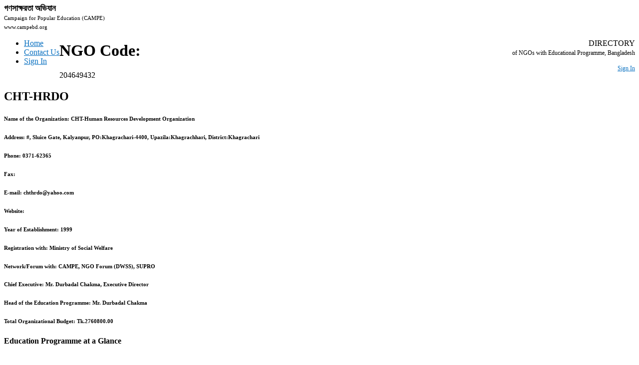

--- FILE ---
content_type: text/html; charset=utf-8
request_url: http://directory.campebd.org/?a=org&report=481
body_size: 5567
content:


<!DOCTYPE html>
<html>
<head>
    <meta http-equiv="Content-Type" content="text/html; charset=utf-8" />
    <title>Campe</title>
    <script type='text/javascript' src='http://directory.campebd.org/js/jquery-1.11.0.min.js'></script>
    <!--<script type='text/javascript' src='https://ajax.googleapis.com/ajax/libs/jquery/1.5.2/jquery.min.js'></script>-->

    <link href="http://directory.campebd.org/css/reset.css" rel="stylesheet" type="text/css" />
    <link href="http://directory.campebd.org/css/style.css" rel="stylesheet" type="text/css" />
    <link href="http://directory.campebd.org/css/ionicons.css" rel="stylesheet" type="text/css" />
    <link href="http://directory.campebd.org/css/ngo_report.css" rel="stylesheet" type="text/css" />
    <link href="http://directory.campebd.org/css/menu_styles.css" rel="stylesheet" type="text/css" />
    <script type="text/javascript" src="http://directory.campebd.org/js/jx.js"></script>
    <script type="text/javascript" src="http://directory.campebd.org/js/tinybox.js"></script>
    <link rel="stylesheet" type="text/css" href="http://directory.campebd.org/css/ajax_popup.css" />
    <!--Autocomplete-->
    <link href="http://directory.campebd.org/css/tabcontent.css" rel="stylesheet" type="text/css" />
    <link rel="stylesheet" type="text/css" href="http://directory.campebd.org/css/notification.css">
    <script type="text/javascript">
        $(document).ready(function() {
            $(".hideit").click(function() {
                $(this).hide(700);
            });

        });    

    </script>
    <style type="text/css">
        a{color: #0c72c1;}
        a:hover{color: blue;}
        .forums_area td{border: 1px solid #ececec;}
        .btn{background-color: green; color: #fff; border: 0; padding: 5px 10px; border-radius: 5px;}
        .sidebar-block{
            border: 1px solid #ccc;
            border-radius: 5px;
            padding: 10px;
            margin-bottom: 20px;
        }
        .sidebar-block h1, h1.title{
            border-bottom: 1px solid #2dcaf8; margin-bottom: 10px;
        }
        .tag{
            float: left; background-color: #ececec; padding: 5px; display: inline-block; border-radius: 3px; margin: 3px; text-decoration: none;
        }
        a.top-category-count-link{
            display: inline-block; float: left; width: 29%; font-size: 13px; font-weight: bold; margin-right: 10px; text-decoration: none; margin-bottom: 15px; margin-top: 15px; background-color: #ececec; color: #2dcaf8; padding: 10px; border-radius: 5px;
        }
        a.top-category-count-link .icon{
            font-size: 22px;
        }
        a.top-category-count-link span{
            font-size: 12px;
        }
        a.top-category-count-link:last-child{float: right}
        .block-title{font-size: 15px; text-transform: uppercase; color: #000;}
        .block-title i{font-size: 22px;}
        .browse-category-list a{border-left: 1px solid #2dcaf8; display: inline-block; float: left; font-size: 12px; font-weight: normal; height: 40px; margin-bottom: 10px; margin-right: 5px; padding-left: 5px; text-decoration: none; width: 31%;}
        .footer{
            background: rgba(0, 0, 0, 0) -moz-linear-gradient(top center, #fefefe 0%, #eee9f0 100%) repeat scroll 0 0;
            border-top: 1px solid #108426;
            color: #000;
            overflow: hidden;
            padding: 15px 0;
            width: 100%;
        }
    </style>
</head>

<body>
<div class="ngo_wrapper">
    <!-- Header start  -->
    <div class="header_top">
        <div class="logo">
            <a href="#" style="float: left;"><img src="http://directory.campebd.org/images/logo.png" alt="" /></a>
            <span style="font-size: 11px; line-height: 2px; font-weight: normal;">
                <b style="font-size: 17px;">গণসাক্ষরতা অভিযান</b><br>
                Campaign for Popular Education (CAMPE)<br>
                www.campebd.org
            </span>

        </div>
        <div class="site_title" style="float:right; text-align: right;">
            <p>
                DIRECTORY<br>
                <span style="font-size: 12px;">of NGOs with Educational Programme, Bangladesh</span>
            </p>
            <div style="font-weight: normal; font-size: 12px;">
                 <a href="http://directory.campebd.org/?a=login">Sign In</a>

            </div>
        </div>
        <!-- <div class="login_user">
            <h1 class="campe_year">Survey Information of Education Program 2014</h1>        
        </div> -->

    </div>
    <div id='cssmenu'>
        <ul style="float:left;">            
            <li ><a href='http://directory.campebd.org/'><span>Home</span></a></li>
            <!--<li><a href='javascript:void();'><span>About</span></a></li>
            <li class='last'><a href='javascript:void();'><span>Contact</span></a></li>-->
            <li ><a href='http://directory.campebd.org/?a=contact'><span>Contact Us</span></a></li>
            <li ><a href='http://directory.campebd.org/?a=login'><span>Sign In</span></a></li>
        </ul>    
    </div>
            <div class="header_bottom">
        </div>

        <!-- Main area start  -->

        <div class="content_area">
                
                <div>
            <div class="main_report">
	<div class="main_report_box">
		<div class="header_report_left" style="margin-top:0;">
			<h1>NGO Code: </h1><span>204649432</span>
			<h2 style="margin-bottom: 0;">CHT-HRDO</h2>
		</div>
	</div>
	<div class="main_area">
		<div class="container_report_left">
			<div class="name_of_org">
				<h6>Name of the Organization: <span class="info_text">CHT-Human Resources Development Organization </span></h6>
				<h6>Address: <span class="info_text">#, Sluice Gate, Kalyanpur, PO:Khagrachari-4400, Upazila:Khagrachhari, District:Khagrachari</span></h6>  
			</div>
			<div class="name_of_org_2" style="padding: 0;"> 
				<div class="name_of_org_2_left"> 
					<h6>Phone: <span class="info_text">0371-62365</span> </h6> 
				</div>
				<div class="name_of_org_2_right">
					<h6>Fax: <span class="info_text"></span></h6>
				</div>
			</div>

			<div class="name_of_org_2" style="padding: 0;"> 
				<div class="name_of_org_2_left"> 
					<h6>E-mail: <span class="info_text">chthrdo@yahoo.com</span></h6>
				</div>
				<div class="name_of_org_2_right">
					<h6>Website: <span class="info_text"></span></h6>
				</div>
			</div>
			<div class="name_of_org">
				<h6>Year of Establishment: <span class="info_text">1999</span></h6>
				<h6>Registration with: <span class="info_text">
						Ministry of Social Welfare
					</span></h6>
				<h6>Network/Forum with: <span class="info_text">
						CAMPE, NGO Forum (DWSS), SUPRO					</span></h6>
				<h6>Chief Executive: <span class="info_text">Mr. Durbadal Chakma, Executive Director </span></h6>
				<h6>Head of the Education Programme: <span class="info_text">Mr. Durbadal Chakma</span></h6>
				<h6>Total Organizational Budget:  Tk.<span class="info_text">2760800.00</span></h6>
				<h4>Education Programme at a Glance</h4>
				<h6>Funding Source: <span class="info_text">
						BRAC					</span></h6>
				<h6>Current Year’s Budget:  Tk. <span class="info_text">225000.00</span></h6>

				<table cellpadding="0" cellspacing="0">
					<tbody>
						<tr>
							<td width="180" rowspan="2" valign="middle"><strong>Area Coverage: </strong></p></td>
							<td width="70" valign="top" style="text-align:center;"><strong>Upazila</strong></td>
							<td style="text-align:center;"><strong>District</strong></td>
							<td style="text-align:center;"><strong>Division</strong></td>
						</tr>
												<tr>
							<td width="70" style="text-align:center;"><strong>1</strong></td>
							<td style="text-align:center;"><strong>1</strong></td>
							<td style="text-align:center;"><strong>1</strong></td>
						</tr>
						<tr>
							<td><strong>Geographical Locations: </strong></td>
							<td colspan="3">
								Hill tracts area							</td>
						</tr>
					</tbody>
				</table>
			</div> 
		</div>
		<div class="bd_map" style="padding-top: 5px;">
					<img src="images/maps/481.png" style="height: 400px;" />
					</div>
	</div>

	<div class="main_report_box">
		<div class="tbl_pngoing_programme_info">		
			<h6>Ongoing Educational Programme</h6>
			<table class="pngoing_programme" name="" width="100%" border="1" bordercolor="FFFFFF" cellspacing="0" cellpadding="0">
				<tr>
					<td width="175" rowspan="2"><strong>Programme Interventions</strong></td>
					<td width="140" rowspan="2"><strong>Course
						Duration </br>(Month)</strong></td>
					<td width="120" rowspan="2"><strong>No. of
						Centre</strong></td>
					<td width="90" colspan="3"><strong>No. of Learners</strong></td>
					<td rowspan="2"><strong>Materials Used</strong></td>
				</tr>
				<tr>
					<td width="" style="text-align: center;"><strong>F</strong></td>
					<td width="" style="text-align: center;"><strong>M</strong></td>
					<td width="" style="text-align: center;"><strong>T</strong></td>
					
				</tr>
				        <tr>
            <td style="text-align:left;">Parenting</td>
            <td align="center">&nbsp;</td>
            <td align="center">&nbsp;</td>
            <td align="center">&nbsp;</td>
            <td align="center">&nbsp;</td>
            <td align="center">&nbsp;</td>
            <td></td>
        </tr>
                <tr>
            <td style="text-align:left;">Early Stimulation, Learning and Protection Activit</td>
            <td align="center">&nbsp;</td>
            <td align="center">&nbsp;</td>
            <td align="center">&nbsp;</td>
            <td align="center">&nbsp;</td>
            <td align="center">&nbsp;</td>
            <td></td>
        </tr>
                <tr>
            <td style="text-align:left;">Pre-Primary</td>
            <td align="center">&nbsp;</td>
            <td align="center">&nbsp;</td>
            <td align="center">&nbsp;</td>
            <td align="center">&nbsp;</td>
            <td align="center">&nbsp;</td>
            <td></td>
        </tr>
                <tr>
            <td style="text-align:left;">Formal Primary Education (PE)</td>
            <td align="center">&nbsp;</td>
            <td align="center">&nbsp;</td>
            <td align="center">&nbsp;</td>
            <td align="center">&nbsp;</td>
            <td align="center">&nbsp;</td>
            <td></td>
        </tr>
                <tr>
            <td style="text-align:left;">Non-Formal Primary Education (NFPE)</td>
            <td align="center">48</td>
            <td align="center">5</td>
            <td align="center">65</td>
            <td align="center">60</td>
            <td align="center">125</td>
            <td>BRAC, NCTB</td>
        </tr>
                <tr>
            <td style="text-align:left;">Adolescent Education</td>
            <td align="center">&nbsp;</td>
            <td align="center">&nbsp;</td>
            <td align="center">&nbsp;</td>
            <td align="center">&nbsp;</td>
            <td align="center">&nbsp;</td>
            <td></td>
        </tr>
                <tr>
            <td style="text-align:left;">Adult Literacy </td>
            <td align="center">&nbsp;</td>
            <td align="center">&nbsp;</td>
            <td align="center">&nbsp;</td>
            <td align="center">&nbsp;</td>
            <td align="center">&nbsp;</td>
            <td></td>
        </tr>
                <tr>
            <td style="text-align:left;">Post Literacy</td>
            <td align="center">&nbsp;</td>
            <td align="center">&nbsp;</td>
            <td align="center">&nbsp;</td>
            <td align="center">&nbsp;</td>
            <td align="center">&nbsp;</td>
            <td></td>
        </tr>
                <tr>
            <td style="text-align:left;">Vocational, Entrepreneurship Employment Skills</td>
            <td align="center">&nbsp;</td>
            <td align="center">&nbsp;</td>
            <td align="center">&nbsp;</td>
            <td align="center">&nbsp;</td>
            <td align="center">&nbsp;</td>
            <td></td>
        </tr>
                <tr>
            <td style="text-align:left;">Quality of life Improvement Activities</td>
            <td align="center">&nbsp;</td>
            <td align="center">&nbsp;</td>
            <td align="center">&nbsp;</td>
            <td align="center">&nbsp;</td>
            <td align="center">&nbsp;</td>
            <td></td>
        </tr>
        			</table>
		</div>
		<div class="tbl_gradeclass_laarner_info">
			<h6>Grade/Class wise learner's status</h6>
			<table class="" name="" width="100%" border="1" bordercolor="FFFFFF" cellspacing="0" cellpadding="0">
				<tr align="center">
					<td valign="top"><strong>Grade/Class</strong></td>
					<td valign="top"><strong>F</strong></td>
					<td valign="top"><strong>M</strong></td>
					<td valign="top"><strong>T</strong></td>
				</tr>
									<tr align="center">
						<td>Pre primary</td>
						<td></td>
						<td></td>
						<td></td>
					</tr>
									<tr align="center">
						<td>Grade i</td>
						<td></td>
						<td></td>
						<td></td>
					</tr>
									<tr align="center">
						<td>Grade ii</td>
						<td></td>
						<td></td>
						<td></td>
					</tr>
									<tr align="center">
						<td>Grade iii</td>
						<td></td>
						<td></td>
						<td></td>
					</tr>
									<tr align="center">
						<td>Grade iv</td>
						<td></td>
						<td></td>
						<td></td>
					</tr>
									<tr align="center">
						<td>Grade v</td>
						<td>65</td>
						<td>60</td>
						<td>125</td>
					</tr>
								
			</table>
			<br>
			<h6>Learner from Special Groups</h6>
			<table border="1" cellspacing="0" bordercolor="#FFFFFF" cellpadding="0">
				<tr align="center">
					<td width="153" colspan="2" valign="top"><p><strong>Ethnic    minority</strong></p></td>
					<td colspan="2" valign="top"><p><strong>Disable</strong></p></td>
					<td colspan="2" valign="top"><p><strong>Working    Children</strong></p></td>
				</tr>
				<tr align="center">
					<td width="56" valign="top">F</td>
					<td>M</td>
					<td>F</td>
					<td>M</td>
					<td>F</td>
					<td>M</td>
				</tr>
								<tr align="center">
					<td>0</td>
					<td>0</td>
					<td></td>
					<td></td>
					<td></td>
					<td></td>
				</tr>
			</table>
		</div>
	</div>
	<div class="main_report_box">
		<div style="float:left; width: 800px;">
			<div style="float: left; width: 70%">
				<h6>Technical and Skills Development Education</h6>
				<table border="1" bordercolor="#FFFFFF" cellspacing="0" cellpadding="0">
					<tr align="center">
						<td width="40%" rowspan="2"><strong>Course Name</strong></td>
						<td width="25%" colspan="3"><strong>Duration</strong></td>
						<td width="25%" colspan="3"><strong>Learner</strong></td>
						<td rowspan="2" width="10%"><strong>Course Fee</strong></td>
					</tr>
					<tr align="center">
						<td width=""><strong>D</strong></td>
						<td width=""><strong>M</strong></td>
						<td width=""><strong>Y</strong></td>
						<td width=""><strong>M</strong></td>
						<td width=""><strong>F</strong></td>
						<td width=""><strong>T</strong></td>
					</tr>
									
				</table>
			</div>			
			<div style="float: right; width: 29%; margin-top: 18px;">
				<h6>Apprenticeship Involving Occupation</h6>
				<table border="1" bordercolor="#FFFFFF" cellspacing="0" cellpadding="0">
					<tr>
						<td><strong>Occupation</strong></td>
						<td><strong>Person</strong></td>						
					</tr>
										
				</table>
			</div>
		</div>
		<div style="float:right; width: 150px; margin-top: 18px;">
			<h6>Trainer Information</h6>
				
			<table border="1" bordercolor="#FFFFFF" cellspacing="0" cellpadding="0">
				<tr>
					<td><strong>Trainer</strong></td>
					<td><strong>Tick</strong></td>						
				</tr>
				<tr>
					<td>Own Trainer</td>
					<td align="center"> - </td>
				</tr>
				<tr>
					<td>Outside Trainer</td>
					<td align="center"> - </td>
				</tr>
				<tr>
					<td>Both</td>
					<td align="center"> - </td>
				</tr>
			</table>
		</div>
	</div>
	<div class="main_report_box">
		<div style="float:left; width: 49%;">
			<h6>Financial Aid Information (for Technical and Development Education)</h6>
			<table border="1" bordercolor="#FFFFFF" cellspacing="0" cellpadding="0">
				<tr align="center">
					<td><strong>Types</strong></td>
					<td><strong>Highest amount of Taka</strong></td>
				</tr>
							</table>		
		</div>
		<div style="float:right; width: 50%;">
			<h6>Personnel Information</h6>
			<table id="theTable" border="1" bordercolor="#FFFFFF" cellspacing="0" cellpadding="0">
				<tr>
					<td width="238" colspan="3" valign="top"><strong>Organizational Staff Strength</strong></td>
					<td width="246" colspan="3" valign="top"><strong>Staff for Education Programme</strong></td>
				</tr>
				<tr align="center">
					<td width="56" valign="top">M</td>
					<td>F</td>
					<td>T</td>
					<td>M</td>
					<td>F</td>
					<td>T</td>
				</tr>
								<tr align="center">
					<td>7</td>
					<td>11</td>
					<td>18</td>
					<td>3</td>
					<td>4</td>
					<td>7</td>
				</tr>
			</table>
		</div>
	</div>	
	<div class="main_report_box">
		<div class="training_entre_info">
			<h6>Training Centre Information</h6>
			<table border="1" cellspacing="0" bordercolor="#FFFFFF" cellpadding="0">
				<tbody>
					<tr>
						<th>No. of Training Centre</th>
						<th>No. of Venue</th>
						<th>No. of Accommodation Facilities</th>
					</tr>
										<tr style="text-align: center;">
						<td></td>
						<td></td>
						<td></td>
					</tr>
				</tbody>
			</table>
		</div>
		<div class="training_ourses_offered">
			<h6>Training Courses Offered (Educational Programme only)</h6>
						<div style="background: #e5e5e6 none repeat scroll 0 0; font-size: 100%; padding: 10px;">
				Basic Training, Refreshers Training 			</div>

		</div>
	</div>

	<div class="main_report_box">
		<div style="float:left; width:40%">
			<h6>MIS and Monitoring Information</h6>
			<table border="1" cellspacing="0" bordercolor="#FFFFFF" cellpadding="0">
				<tr>
					<td colspan="4"><strong>Reporting Process</strong></td>
				</tr>
				<tr>
					<td>Monthly</td>
					<td>Quarterly</td>
					<td>Half-Yearly</td>
					<td>Yearly</td>
				</tr>
								<tr>
					<td align="center">&#10004;</td>
					<td align="center">&#10004;</td>
					<td align="center">&#10004;</td>
					<td align="center">&#10004;</td>
				</tr>
			</table>
		</div>
				<div style="float:left; width:20%; margin-left: 10px; margin-top: 20px;">
			<table border="1" cellspacing="0" bordercolor="#FFFFFF" cellpadding="0">
				<tr>
					<td><strong>No of Monitoring Staff</strong></td>
				</tr>
								<tr>
					<td align="center">3</td>
				</tr>				
			</table>
		</div>
		<div style="float:right; width:37%; margin-top: 20px;">
			<table border="1" cellspacing="0" bordercolor="#FFFFFF" cellpadding="0">
				<tr>
					<td colspan="2"><strong>MIS</strong></td>
				</tr>
				<tr>
					<td>Own Develop</td>
					<td>Other Organization Develop</td>
				</tr>		
				<tr>
										<td align="center"> - </td>
					<td align="center"> - </td>
									</tr>				
			</table>
		</div>
	</div>

	<div class="other_programmes">
		<h6>Other Programmes</h6>
		<table border="1" cellspacing="0" bordercolor="#FFFFFF" cellpadding="0">
			<tbody>
																																																																																																			<tr>
														<td>Education</td>
								<td>&#10004;</td>
																<td>Environment Protection & Development </td>
								<td> - </td>
													</tr>
										<tr>
														<td>Agriculture, Fisheries and Siocial Afforestation</td>
								<td> - </td>
																<td>Health and Nutrition</td>
								<td> - </td>
													</tr>
										<tr>
														<td>Water and Sanitation</td>
								<td>&#10004;</td>
																<td>Rural Infrastructure and Development</td>
								<td> - </td>
													</tr>
										<tr>
														<td>Family Planning </td>
								<td> - </td>
																<td>Disaster Management</td>
								<td> - </td>
													</tr>
										<tr>
														<td>Income Generation and Employment</td>
								<td> - </td>
																<td>Micro Credit</td>
								<td> - </td>
													</tr>
										<tr>
														<td>Emergency Relief and Rehabilitation</td>
								<td> - </td>
																<td>Food Security</td>
								<td> - </td>
													</tr>
										<tr>
														<td>Human Rights </td>
								<td> - </td>
																<td>Legal Aid </td>
								<td> - </td>
													</tr>
										<tr>
														<td>Housing</td>
								<td> - </td>
																<td>Women and Child Development </td>
								<td>&#10004;</td>
													</tr>
										<tr>
														<td>Advocacy</td>
								<td> - </td>
																<td>Foreign Aid</td>
								<td> - </td>
													</tr>
								</tbody>
		</table>
	</div>
</div>
	<div class="footer" style="width:90%; margin:auto; margin-top:5px;">
		<span style="float: left; padding-left: 15px;">Copyright © 2026 Campaign for Popular Education (CAMPE). All Rights Reserved.</span>
		<span style="float: right; padding-right: 15px;">Designed & Developed by <a href="http://www.bisorgo.com">Bisorgo Technology</a></span>
		<div style="clear:both"></div>
	</div>
	</div>
</div>
    <script type="text/javascript">
        function orgChangeDivision(div_id,districtId,isclass){
            if (typeof(isclass)=='undefined') {
                isclass = false;
            };
            if (isclass) {
                $('.'+districtId+'f').html('Loading');
                $('.'+districtId+'list').html('');
                jx.load('ajax/ajax.php?get_district='+div_id+'&setid='+districtId,function(data){
                    console.log(districtId);
                    console.log($('.'+districtId).length);
                    $('.'+districtId).html(data);
                });
            } else {
                $('#'+districtId+'f').html('Loading');
                $('#'+districtId+'list').html('');
                jx.load('ajax/ajax.php?get_district='+div_id+'&setid='+districtId,function(data){
                    console.log(districtId);
                    console.log($('#'+districtId).length);
                    $('#'+districtId).html(data);
                });
            }
        }
        function orgChangeDistrict(d_id,upazillaId,isclass){
            if (typeof(isclass)=='undefined') {
                isclass = false;
            };
            if (isclass) {
                $('.'+upazillaId+'f').html('Loading');
                $('.'+upazillaId+'list').html('');
                jx.load('ajax/ajax.php?get_upz='+d_id+'&setid='+upazillaId,function(data){
                    console.log(upazillaId);
                    console.log($('.'+upazillaId).length);
                    $('.'+upazillaId).html(data);
                });
            } else {
                $('#'+upazillaId+'f').html('Loading');
                $('#'+upazillaId+'list').html('');
                jx.load('ajax/ajax.php?get_upz='+d_id+'&setid='+upazillaId,function(data){
                    console.log(upazillaId);
                    console.log($('#'+upazillaId).length);
                    $('#'+upazillaId).html(data);
                });
            }
        }

    </script>
</body>
</html>